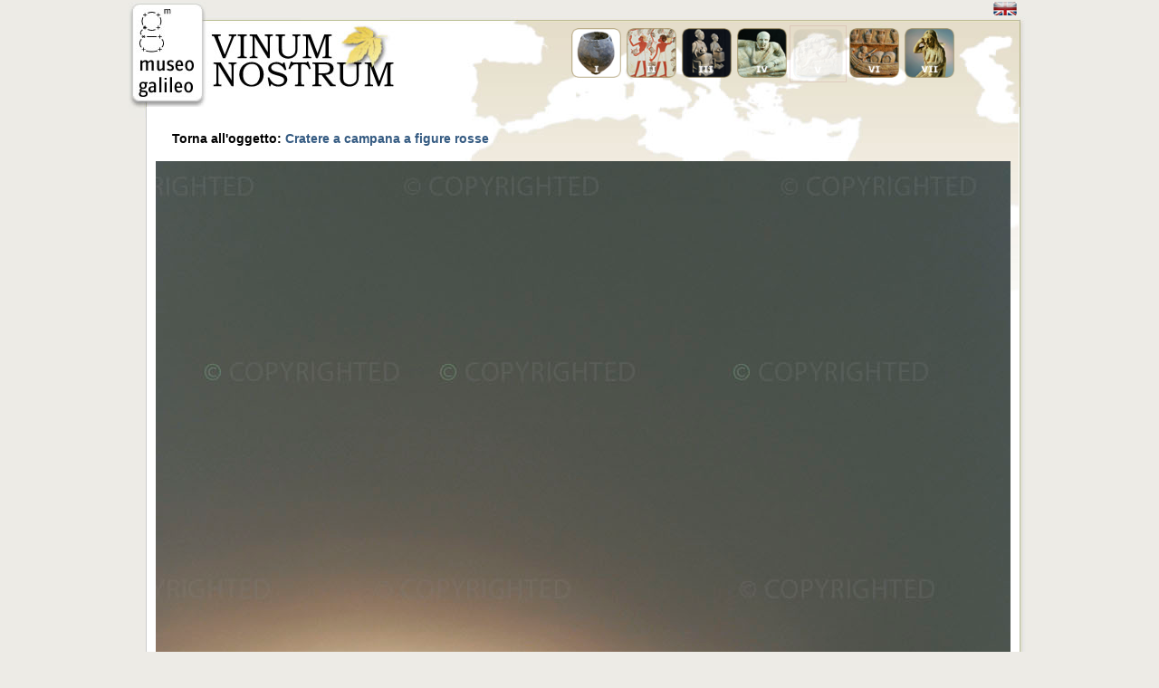

--- FILE ---
content_type: text/html; charset=iso-8859-1
request_url: https://mostre.museogalileo.it/vinum/galleria/CratereCampanaFigureRosse_n01.html
body_size: 7091
content:
<?xml version="1.0" encoding="ISO-8859-1"?>
<!DOCTYPE html PUBLIC "-//W3C//DTD XHTML 1.0 Strict//EN" "https://www.w3.org/TR/xhtml1/DTD/xhtml1-strict.dtd">
<html xmlns="https://www.w3.org/1999/xhtml">
  <head>
    <meta http-equiv="Content-Type" content="text/html; charset=ISO-8859-1" /><title>Museo Galileo - Vinum - Immagine: Cratere a campana a figure rosse</title><link href="../../vinum/css/stili.css" rel="stylesheet" type="text/css" /><script src="../../vinum/scripts/fisheye.js" type="text/javascript"></script>
<script type="text/javascript">
//<![CDATA[

/* apertura link esterni all'applicazione in un'altra finestra */
function inizializza() {
a = document.getElementsByTagName('A');
for(i=0;a[i];i++) if(a[i].className.indexOf('linklist1') != -1) {
a[i].title += " [il link apre una nuova finestra]";
a[i].onclick = function () {window.open(this.href, '_linklist');return false;};
a[i].onkeypress = function (e) {
k = (e) ? e.keyCode : window.event.keyCode;
if(k==13) {
window.open(this.href, '_linklist1');
return false;
}
}
}
}
window.onload = function() {inizializza();}

function MMM_CheckFlashVersion(reqVerStr,msg){
  with(navigator){
    var isIE  = (appVersion.indexOf("MSIE") != -1 && userAgent.indexOf("Opera") == -1);
    var isWin = (appVersion.toLowerCase().indexOf("win") != -1);
    if (!isIE || !isWin){  
      var flashVer = -1;
      if (plugins && plugins.length > 0){
        var desc = plugins["Shockwave Flash"] ? plugins["Shockwave Flash"].description : "";
        desc = plugins["Shockwave Flash 2.0"] ? plugins["Shockwave Flash 2.0"].description : desc;
        if (desc == "") flashVer = -1;
        else{
          var descArr = desc.split(" ");
          var tempArrMajor = descArr[2].split(".");
          var verMajor = tempArrMajor[0];
          var tempArrMinor = (descArr[3] != "") ? descArr[3].split("r") : descArr[4].split("r");
          var verMinor = (tempArrMinor[1] > 0) ? tempArrMinor[1] : 0;
          flashVer =  parseFloat(verMajor + "." + verMinor);
        }
      }
      // WebTV has Flash Player 4 or lower -- too low for video
      else if (userAgent.toLowerCase().indexOf("webtv") != -1) flashVer = 4.0;

      var verArr = reqVerStr.split(",");
      var reqVer = parseFloat(verArr[0] + "." + verArr[2]);
  
      if (flashVer < reqVer){
        if (confirm(msg))
          window.location = "https://www.adobe.com/shockwave/download/download.cgi?P1_Prod_Version=ShockwaveFlash";
      }
    }
  } 
}

function MM_swapImgRestore() { //v3.0
  var i,x,a=document.MM_sr; for(i=0;a&&i<a.length&&(x=a[i])&&x.oSrc;i++) x.src=x.oSrc;
}
function MM_preloadImages() { //v3.0
  var d=document; if(d.images){ if(!d.MM_p) d.MM_p=new Array();
    var i,j=d.MM_p.length,a=MM_preloadImages.arguments; for(i=0; i<a.length; i++)
    if (a[i].indexOf("#")!=0){ d.MM_p[j]=new Image; d.MM_p[j++].src=a[i];}}
}

function MM_findObj(n, d) { //v4.01
  var p,i,x;  if(!d) d=document; if((p=n.indexOf("?"))>0&&parent.frames.length) {
    d=parent.frames[n.substring(p+1)].document; n=n.substring(0,p);}
  if(!(x=d[n])&&d.all) x=d.all[n]; for (i=0;!x&&i<d.forms.length;i++) x=d.forms[i][n];
  for(i=0;!x&&d.layers&&i<d.layers.length;i++) x=MM_findObj(n,d.layers[i].document);
  if(!x && d.getElementById) x=d.getElementById(n); return x;
}

function MM_swapImage() { //v3.0
  var i,j=0,x,a=MM_swapImage.arguments; document.MM_sr=new Array; for(i=0;i<(a.length-2);i+=3)
   if ((x=MM_findObj(a[i]))!=null){document.MM_sr[j++]=x; if(!x.oSrc) x.oSrc=x.src; x.src=a[i+2];}
}

//]]>
</script></head>
  <body>
<!-- Google Tag Manager -->
<noscript><iframe src="//www.googletagmanager.com/ns.html?id=GTM-M4HQ3G"
height="0" width="0" style="display:none;visibility:hidden"></iframe></noscript>
<script>(function(w,d,s,l,i){w[l]=w[l]||[];w[l].push({'gtm.start':
new Date().getTime(),event:'gtm.js'});var f=d.getElementsByTagName(s)[0],
j=d.createElement(s),dl=l!='dataLayer'?'&l='+l:'';j.async=true;j.src=
'//www.googletagmanager.com/gtm.js?id='+i+dl;f.parentNode.insertBefore(j,f);
})(window,document,'script','dataLayer','GTM-M4HQ3G');</script>
<!-- End Google Tag Manager -->
    <div class="box">
      <div class="header">
        <div id="headerSx">
          <a href="https://www.museogalileo.it" class="linklist1">
            <img src="../../vinum/imm_layout/logo.jpg" alt="logo Museo Galileo" />
          </a>
        </div>
        <div id="headerDx">
          <div id="lingua">
            <a href="https://exhibits.museogalileo.it/vinum/gallery/RedfigureBellKrater_n01.html">
              <img src="../../vinum/imm_layout/en.jpg" alt="english" />
            </a>
          </div>
          <div id="headerCentro">
            <div id="titolo">
              <a href="../../vinum/indice.html">
                <img src="../../vinum/imm_layout/titolo.jpg" alt="Vinum Nostrum" />
              </a>
            </div>
            <div id="menu">
              <ul id="fisheye_menu"><li><a href="../../vinum/sezione/GeorgiaCaucaso.html"><img src="../../vinum/imm_layout/georgia.png" alt="I. La Georgia e il Caucaso" /><span>I. La Georgia e il Caucaso</span></a></li><li><a href="../../vinum/sezione/Egitto.html"><img src="../../vinum/imm_layout/egitto.png" alt="II. Egitto" /><span>II. Egitto</span></a></li><li><a href="../../vinum/sezione/VicinoOriente.html"><img src="../../vinum/imm_layout/vicinoOriente.png" alt="III. Vicino Oriente" /><span>III. Vicino Oriente</span></a></li><li><a href="../../vinum/sezione/Etruria.html"><img src="../../vinum/imm_layout/etruria.png" alt="IV. Etruria" /><span>IV. Etruria</span></a></li><li class="active"><a href="../../vinum/sezione/MagnaGreciaMondoItalico.html"><img src="../../vinum/imm_layout/mondoGreco.png" alt="V. Magna Grecia e mondo italico" /><span>V. Magna Grecia e mondo italico</span></a></li><li><a href="../../vinum/sezione/VieDioniso.html"><img src="../../vinum/imm_layout/dioniso.png" alt="VI. Le vie di Dioniso" /><span>VI. Le vie di Dioniso</span></a></li><li><a href="../../vinum/sezione/ViteVinoPompei.html"><img src="../../vinum/imm_layout/pompei.png" alt="VII. La vite e il vino a Pompei" /><span>VII. La vite e il vino a Pompei</span></a></li></ul>
            </div>
          </div>
        </div>
      </div>
      <div class="ombraInf">
        <div class="centro">
          <div class="contenitore">
            <div class="titoloSezione">Torna all'oggetto: <a href="../../vinum/oggetto/CratereCampanaFigureRosse_n01.html">Cratere a campana a figure rosse</a></div>
            <div id="ingrandimento">
              <img src="/images/vin/oggetti_944/V.14_ph.PioFoglia Cratere inv.9577_944.jpg" alt="Cratere a campana a figure rosse" width="944" />
            </div>
          </div>
        </div>
      </div>
    </div>
    <div id="footer">© 2010 <a href="https://www.museogalileo.it/" class="linklist1">Museo Galileo - Istituto e Museo di Storia della Scienza</a> · Piazza dei Giudici 1 · 50122 Firenze · ITALIA</div>
  </body>
</html>


--- FILE ---
content_type: text/css
request_url: https://mostre.museogalileo.it/vinum/css/stili.css
body_size: 11051
content:
@charset "utf-8";
/* CSS Document */
html, body {
	margin: 0 auto;
	padding:0;
/*	height:100%;*/ /*altrimenti viene la barra laterale*/
	font-family:Trebuchet MS, arial, verdana, sans-serif;
	font-size:100%;
	width: 100% !important; /* per i browser moderni */
	width: 1000px; /* per IE5.x e IE6 */
	min-width: 1000px;
	background-color: #EDEBE6;
}
a {
	text-decoration: none;
	color: #355B82;
}
a:hover {
	text-decoration:underline;
}
a:visited {
	color: #355B82;
}
img {
	border: none;
	color: #D4D0C8;
}
fieldset {
	border:none;
	padding: 0;
	margin: 0;
	height: 24px;
}
h6 {
	font-family: arial, verdana, sans-serif;
	font-size: x-small;
	font-weight: normal;
	vertical-align: bottom;
	margin-bottom: 5px;
	text-align: right;
}
h5 {
	font-weight: bold;
	font-size: 12px;
	padding-right: 10px;
	margin-left: 5px;
	margin-top: 15px;
	margin-bottom: 5px;
}
h4 {
	font-size: 12px;
	font-style: italic;
	font-weight: normal;
	padding-left: 10px;
	margin: 0;
}
h3 {
	font-family:  Trebuchet MS, arial, verdana, sans-serif;
	font-size: 30px;
	font-weight: bold;
	color: #333333;
	text-align: center;
	margin: 0;
	padding: 0;
}
h2 {
	font-size: 14px;
	color: #000000;
	font-weight: bold;
	margin: 0;
	line-height: 24px;
	font-style: italic;
}
ul {
	margin: 0px;
	padding: 0px;
	list-style-type: none;
}
#footer {
	font-size: 11px;
	text-align: center;
	clear: both;
	padding-top: 5px;
}
#lingua {
	float: right;
	height: 16px;
	margin-right: 10px;/*	margin: 0px 30px 0px 0;
	padding-top: 2px;*/
}
#lingua a:hover{
	text-decoration: none;
}
.feedback {
	float: right;
	height: 24px;
}
#lingua img {
	padding: 0 5px 1px 5px;
}
.clear {
	clear: both;
}
.box {				/*questa div contiene tutto in modo da poter centrare nonostante l'attibuto 				float:left delle altre div*/
	margin: 2px auto;
	padding:0;
/*	height:100%;*/ /*altrimenti viene la barra laterale*/
	width: 996px;
}
.centro {
	background-color: #FFFFFF;
	margin: auto;
	width: 971px;
	overflow: visible;
	background-image: url(ombra_dx.jpg);
	background-repeat: repeat-y;
	background-position: right;
	border-left-width: 1px;
	border-left-style: solid;
	border-left-color: #CCCCCC;
	float: left;
	font-size: 14px;
}
.ombraInf {
	background-image: url(ombraInf.jpg);
	background-repeat: repeat-x;
	background-position: bottom;
	margin: auto;
	width: 967px;
	padding-bottom: 7px;
	overflow: visible;
	background-color: #EDEBE6;
	display: block;
	height:auto;
	float: left;
	margin-left: 19px;
}
.contenitore {
	width: 963px;
	margin:0;
	margin-bottom: 0px;
	background-image: url(fondo_corpo.jpg);
	background-repeat: no-repeat;
	background-position: right top;
}
.contenitore p {
	font-size: small;
	margin-top: 0px;
	margin-bottom: 0px;
}
.contenitore img {
}

/*menu superiore*/
#briciole {
	font-size: 10px;
	color: #000000;
	line-height: 16px;
	margin-left: 10px;
	clear: both;
	width: 630px;
	float: left;
	margin-top: 8px;
}
#briciole a {
	color: #000000;
}
#briciole a:hover {
	text-decoration: underline;
}
.header {
	height:116px;
	/*	background-image: url(fondo_testata.jpg);
	background-repeat: repeat-x;
	background-position: top;
*/	background-color: #EDEBE6;
}
#headerCentro {
	float: left;
	width: 910px;
	background-image: url(fondo_testata.jpg);
	background-repeat: no-repeat;
	height:100px;
	width:910px;
}
#headerDx {
	float: right;
	width: 910px;
}
#headerSx {
	float: left;
	height: 116px;
}
.headerLeft {
	width: 870px;
	float: left;
}
#titolo {
	width: 228px;
	float: left;
}
#back {
	width: 20px;
	float: left;
}
#back a:hover{
	text-decoration: none;
}
#next {
	width: 20px;
	float: right;
	margin-right: 30px;
}
#next a:hover{
	text-decoration: none;
}
#menu {
	width: 520px;
	float: right;
}
#intestazione {
	height: 40px;
	text-align: center;
}
.titoloSezione {
	font-weight: bold;
	line-height: 30px;
	padding-top: 20px;
	text-align: left;
	margin-left: 28px;
	width: 460px;
	float: left;
}
#ColonnaSx {
	width: 460px;
	float: left;
	min-height: 400px;
	text-align: center;
	margin-top: 20px;
	padding-bottom: 20px;
	background-color: transparent;
}
/*colonna destra*/
#ColonnaDx {
	float: right;
	margin: 0;
	padding: 0;
	padding-bottom: 20px;
	width: 420px;
	margin-top: 20px;
}
#ColonnaUnica {
	width: 800px;
	margin: 0 auto;
	padding-top: 30px;
	text-align: justify;
	margin-bottom: 20px;
}
#ColonnaDx p {

}
#video {
	text-align: center;
	margin-top: 20px;
	clear: both;
	width: 650px;
	margin: 0 auto;
	padding-bottom: 20px;
}
#testo {
	text-align: justify;
	margin:0px 23px 40px 23px;
	overflow-y: auto;
	padding-right: 10px;
/*	padding-top: 10px;
*/	clear: both;
}
.menu_intro {
	height: 200px;
	padding-top: 20px;
	width: 220px;
}
.menu_intro li {
	line-height: 60px;
	font-size: 16px;
	padding-left: 20px;
}
#VideoTesto {
	margin-left: 80px;
	margin-top: 10px;
	width: 62%;
	float: left;
}
#VideoTesto a {
	font-weight: bold;
}
.elenco_strumenti {
	height: 70px;
	width: 620px;
	/*	border-width: 1px;
	border-style: solid;
	border-color: #BFBDA5;
*/	clear: both;
	margin-left: 33px;
	margin-top: 15px;
	margin-bottom: 15px;
}
.menu_link {
	/*	border-left-width: 1px;
	border-left-style: solid;
	border-left-color: #C0BC90;
*/	padding-top: 10px;
	padding-bottom: 10px;
}
.menu_link li {
	font-size: 12px;
	padding-left: 10px;
	padding-top: 5px;
}
.immagini {
	width: 154px;
	height: 154px;
	/*float: right;
*/	text-align: center;
	/*line-height: 150px;*/
	vertical-align: middle;
	/*border: 1px solid #CCCCCC;*/
	
	/*display: inline;*/
}
.strumentiSx {
	border: 1px solid #C4BB97;
	height: 80px;
	margin-top: 5px;
	background-color: #FFFFFF;
	margin-left: 20px;
	width: 47%;
	float: left;
	clear: left;
	margin-bottom: 10px;
}
.strumentiDx {
	border: 1px solid #C4BB97;
	height: 80px;
	margin-top: 5px;
	background-color: #FFFFFF;
	margin-right: 20px;
	width: 47%;
	float: right;
	clear: right;
	margin-bottom: 10px;
}
.strumentiFoto img{
	float: left;
	vertical-align: middle;
	margin-top: 7px;
	margin-left: 7px;
	border-top-width: 1px;
	border-right-width: 2px;
	border-bottom-width: 2px;
	border-left-width: 1px;
	border-top-style: solid;
	border-right-style: solid;
	border-bottom-style: solid;
	border-left-style: solid;
	border-top-color: #A8BBCC;
	border-right-color: #2F4050;
	border-bottom-color: #2F4050;
	border-left-color: #A8BBCC;
	text-align: center;
}
.strumentiTesto {
	float: right;
	width: 80%;
	text-align: left;
	padding-top: 0px;
	font-size: 11px;
	vertical-align: middle;
	line-height: 16px;
}
.strumentiTesto a {
	color: #473215;
	text-decoration: none;
	font-weight: bold;
	font-style: italic;
}
.strumentiTesto a:hover {
	text-decoration: underline;
}
.strumentiTesto p {
	color: #473215;
}
.torna_su {
	width:80px;
	font-weight: normal;
	font-size: 10px;
	float: right;
	text-align: right;
	line-height: 20px;
	padding-right: 10px;
}
/*ingrandimento*/
#ingrandimento {
	margin:0 auto;
	text-align: center;
	padding-top: 60px;
	margin-bottom: 20px;
}
.approndimentiTitolo {
	font-size: 14px;
	margin-top: 20px;
	margin-bottom: 10px;
	font-weight: bold;
	line-height: 30px;
	margin-left: 10px;
}
.approndimenti {
	font-size: 12px;
	margin-top: 20px;
	margin-bottom: 10px;
	margin-left: 10px;
}
.copyright {
	font-size: 12px;
	text-align: center;
	margin-bottom: 20px;
}
/* Fisheye Menu Styles */
#fisheye_menu {
	list-style: none;
	padding: 0;
	margin: 10px;
	height: 81px;
}
#fisheye_menu li {
	position: relative;
	display: block;
	float: left;
}
#fisheye_menu span {
	position: absolute;
	top: 100%;
	left: 5px;
	text-align: center;
	width: 81px;
	padding: 1px;
	margin: 0;
	border: solid 1px #bbb;
	color: #333;
	font-size: 12px;
	background-color: #F6F3EE;
}
#fisheye_menu a {
	text-decoration: none;
}
#fisheye_menu img {
	border: 0;
	vertical-align: top;
	margin: 3px;
}
/*gallery*/
div#gallery {
	margin-top: 10px;
	display: block;
	text-align: center;
	width: 100%;
	height: 140px;
	margin-left: 10px;
	margin-right: 10px;
}
.thumbnail {
	width:60px;
	height:60px;
	margin:5px 4px 0px 0px;
	border-top-width: 1px;
	border-right-width: 2px;
	border-bottom-width: 2px;
	border-left-width: 1px;
	border-top-style: solid;
	border-right-style: solid;
	border-bottom-style: solid;
	border-left-style: solid;
	border-top-color: #A8BBCC;
	border-right-color: #2F4050;
	border-bottom-color: #2F4050;
	border-left-color: #A8BBCC;
	float: left;
	background-color: #FFFFFF;
}
.active {
	/*width:60px;
	height:60px;
	margin:5px 4px 0px 0px;
	float: left;
	background-color: #E6CC5B;*/
	opacity: 10%;
	border-top-width: 1px;
	border-right-width: 1px;
	border-bottom-width: 1px;
	border-left-width: 1px;
	border-top-style: solid;
	border-right-style: solid;
	border-bottom-style: solid;
	border-left-style: solid;
	border-top-color: #92122B;
	border-right-color: #92122B;
	border-bottom-color: #92122B;
	border-left-color: #92122B;
}
.active img{
	/*opacity: 10%;*/
}
.avanti_indietro{
	width: 454px;
	float: right;
	margin-top: 30px;
}
/* stili per video*/
.video {
	width: 96%;
	margin-left: 54px;
	height: 45px;
	clear: both;
	margin-bottom: 10px;
}
.video img{
	margin-left: 10px;
	float: left;
	margin-top: 7px;
}
.videotesto {
	float: right;
	width: 93%;
	text-align: left;
	padding-top: 10px;
	font-size: 11px;
	vertical-align: middle;
	line-height: 16px;
}
.videotesto a {
	color: #473215;
	text-decoration: none;
	font-weight: bold;
	font-style: italic;
}
.videotesto a:hover {
	text-decoration: underline;
}
/*sezione scienza*/
/*sezione scienza*/
.scienzaSx {
	height: 115px;
	margin-top: 5px;
	margin-left: 20px;
	width: 47%;
	float: left;
	clear: left;
	margin-bottom: 10px;
}
.scienzaDx {
	height: 115px;
	margin-top: 5px;
	margin-right: 20px;
	width: 47%;
	float: right;
	clear: right;
	margin-bottom: 10px;
}
.scienzaFoto img{
	float: left;
	vertical-align: middle;
	margin-top: 7px;
	margin-left: 7px;
	border-top-width: 1px;
	border-right-width: 2px;
	border-bottom-width: 2px;
	border-left-width: 1px;
	border-top-style: solid;
	border-right-style: solid;
	border-bottom-style: solid;
	border-left-style: solid;
	border-top-color: #A8BBCC;
	border-right-color: #2F4050;
	border-bottom-color: #2F4050;
	border-left-color: #A8BBCC;
	text-align: center;
}
.scienzaTesto {
	float: right;
	width: 60%;
	text-align: left;
	padding-top: 0px;
	font-size: 11px;
	vertical-align: middle;
	line-height: 16px;
	margin-top: 30px;
}
.scienzaTesto a {
	color: #473215;
	text-decoration: none;
	font-weight: bold;
	font-style: italic;
}
.scienzaTesto a:hover {
	text-decoration: underline;
}
.scienzaTesto p {
	color: #473215;
}


--- FILE ---
content_type: application/javascript
request_url: https://mostre.museogalileo.it/vinum/scripts/fisheye.js
body_size: 3492
content:
/* Fisheye Menu v1.0 
   Written by Marc Grabanski (m@marcgrabanski.com)

   Copyright (c) 2007 Marc Grabanski (https://marcgrabanski.com/code/fisheye-menu)
   Dual licensed under the GPL (https://www.gnu.org/licenses/gpl-3.0.txt) and 
   CC (https://creativecommons.org/licenses/by/3.0/) licenses. "Share or Remix it but please Attribute the authors."
   Date: 10-05-2007  */

var fisheyemenu = {
	startSize : 55,
	endSize : 88,
	sel : "",
	imgType : ".png",
	init : function () {
		var animElements = document.getElementById("fisheye_menu").getElementsByTagName("img");
		var titleElements = document.getElementById("fisheye_menu").getElementsByTagName("span");
		for(var j=0; j<titleElements.length; j++) {
			titleElements[j].style.display = 'none';
		}
		for(var i=0; i<animElements.length; i++) {
			var y = animElements[i];
			y.style.width = fisheyemenu.startSize+'px';
			y.style.height = fisheyemenu.startSize+'px';
			fisheyemenu.imgSmall(y);
			animElements[i].onmouseover = changeSize;
			animElements[i].onmouseout = restoreSize;
		}
		
		function changeSize() {
			fisheyemenu.imgLarge(this);
			var x = this.parentNode.getElementsByTagName("span");
			x[0].style.display = 'block';
			if (!this.currentWidth) this.currentWidth = fisheyemenu.startSize;
			fisheyemenu.resizeAnimation(this,this.currentWidth,fisheyemenu.endSize,15,10,0.333);
		}
		function restoreSize() {
			var x = this.parentNode.getElementsByTagName("span");
			x[0].style.display = 'none';
			if (!this.currentWidth) return;
			fisheyemenu.resizeAnimation(this,this.currentWidth,fisheyemenu.startSize,15,10,0.5);
			fisheyemenu.imgSmall(this);
		}
	},
	resizeAnimation : function (elem,startWidth,endWidth,steps,intervals,powr) {
		if (elem.widthChangeMemInt) window.clearInterval(elem.widthChangeMemInt);
		var actStep = 0;
		elem.widthChangeMemInt = window.setInterval(
			function() {
				elem.currentWidth = fisheyemenu.easeInOut(startWidth,endWidth,steps,actStep,powr);
				elem.style.width = elem.currentWidth+"px";
				elem.style.height = elem.currentWidth+"px";
				actStep++;
				if (actStep > steps) window.clearInterval(elem.widthChangeMemInt);
			}
			,intervals)
	},
	easeInOut : function (minValue,maxValue,totalSteps,actualStep,powr) {
	//Generic Animation Step Value Generator By www.hesido.com
		var delta = maxValue - minValue;
		var stepp = minValue+(Math.pow(((1 / totalSteps)*actualStep),powr)*delta);
		return Math.ceil(stepp)
	},
	imgSmall : function (obj) {
		imgSrc = obj.getAttribute("src");
		var typePos = imgSrc.indexOf(fisheyemenu.imgType, 0);
		var imgName = imgSrc.substr(0, typePos);
		obj.setAttribute("src", imgName+"_small"+fisheyemenu.imgType);
	},
	imgLarge : function (obj) {
		imgSrc = obj.getAttribute("src");
		var typePos = imgSrc.indexOf("_small", 0);
		var imgName = imgSrc.substr(0, typePos);
		obj.setAttribute("src", imgName+fisheyemenu.imgType);
	}
}

// Add event with wide browser support
if ( typeof window.addEventListener != "undefined" )
    window.addEventListener( "load", fisheyemenu.init, false );
else if ( typeof window.attachEvent != "undefined" )
    window.attachEvent( "onload", fisheyemenu.init );
else {
    if ( window.onload != null ) {
        var oldOnload = window.onload;
        window.onload = function ( e ) {
            oldOnload( e );
            fisheyemenu.init();
        };
    }
    else
        window.onload = fisheyemenu.init;
}